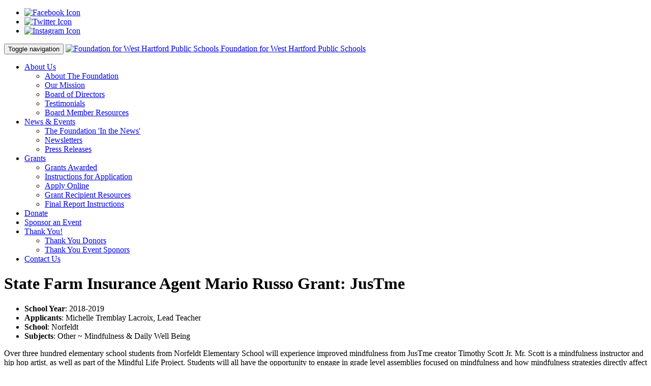

--- FILE ---
content_type: text/html; charset=UTF-8
request_url: https://fwhps.org/grantsawarded/view/state-farm-insurance-agent-mario-russo-grant-justme-668
body_size: 3474
content:
<!doctype html>
<html lang="en" class="responsive-on">
<head>
	<meta charset="utf-8">
	<meta name="viewport" content="width=device-width, initial-scale=1, maximum-scale=1">
	<title>State Farm Insurance Agent Mario Russo Grant: JusTme</title>
	<link href="https://fwhps.org/uploads/theme/favicon.ico?v=1679337297" type="image/x-icon" rel="shortcut icon">
	<link href="/public/cache/css/fwhps2022.css?v=1727110501" rel="stylesheet" media="screen">
	<!--[if lt IE 9]><script src="/public/common/ie/html5shiv.js"></script><![endif]-->
	<script>var BASE_URI='/',BASE_URL='https://fwhps.org/',THEME='fwhps2022';</script>
	<script src="/public/cache/js/fwhps2022.js?v=1697131862"></script>
	<link href="https://fwhps.org/public/common/css/print.css" rel="stylesheet" media="print">
</head>
<body>
		<style>
@import 'https://fwhps.org/public/common/themes/fwhps2022/css/animate.css';
</style>

	<div id="topheader">
<div class="container">

	
<ul class="social-links level-1">
	<li class="social-link social-link-facebook first"><a href="https://www.facebook.com/FWHPS" title="Find us on Facebook!" target="_blank"><span><img alt="Facebook Icon" title="Foundation for West Hartford Public Schools on Facebook" src="https://fwhps.org/public/common/images/icon-facebook.png"></span></a></li>
	<li class="social-link social-link-twitter"><a href="https://twitter.com/foundationwhps" title="Find us on Twitter!" target="_blank"><span><img alt="Twitter Icon" title="Foundation for West Hartford Public Schools on Twitter" src="https://fwhps.org/public/common/images/icon-twitter.png"></span></a></li>
	<li class="social-link social-link-instagram last"><a href="https://www.instagram.com/foundation4whps" title="Find us on Instagram!" target="_blank"><span><img alt="Instagram Icon" title="Foundation for West Hartford Public Schools on Instagram" src="https://fwhps.org/public/common/images/icon-instagram.png"></span></a></li>
</ul>

</div>
</div>
	

<nav class="navbar navbar-default" id="nav">
	<div class="container">
		<div class="navbar-header">

			<!--
			<div class="mobile-navigation-icons">
				<a class="mobile-icon-call" title="Call Us" href="tel:860-561-8755">
					<span class="glyphicon glyphicon-earphone"></span>
					<span class="text">Call Us</span>
				</a>
				<a class="mobile-icon-map" title="Map &amp; Directions" href="https://maps.google.com/maps?q=Foundation+for+West+Hartford+Public+Schools%2C+50+South+Main+St.%2C+%23420+West+Hartford+CT+06107">
					<span class="glyphicon glyphicon-map-marker"></span>
					<span class="text">Find Us</span>
				</a>
			</div>
			-->

			<button type="button" class="navbar-toggle collapsed" data-toggle="collapse" data-target="#navbar_main" aria-expanded="false">
				<span class="sr-only">Toggle navigation</span>
				<span class="icon-bar"></span>
				<span class="icon-bar"></span>
				<span class="icon-bar"></span>
			</button>

			<a class="navbar-brand" href="https://fwhps.org/">
				<img src="https://fwhps.org/uploads/theme/logo.png" alt="Foundation for West Hartford Public Schools">
				<span>Foundation for West Hartford Public Schools</span>
			</a>

		</div>

		<div class="collapse navbar-collapse" id="navbar_main">
			<ul class="nav navbar-nav navbar-right">

			
							<li class="nav-item-1 dropdown">
				<a href="https://fwhps.org/page/about-us" class="first-level dropdown-toggle" data-toggle="dropdown" role="button" aria-haspopup="true" aria-expanded="false">About Us <span class="caret"></span></a>
			
							<ul class="dropdown-menu">
									<li class="nav-item-17">
											<a href="https://fwhps.org/page/about-us">About The Foundation</a>
					
					
					</li>
									<li class="nav-item-16">
											<a href="https://fwhps.org/page/our-mission">Our Mission</a>
					
					
					</li>
									<li class="nav-item-18">
											<a href="https://fwhps.org/page/BOD">Board of Directors</a>
					
					
					</li>
									<li class="nav-item-55">
											<a href="https://fwhps.org/page/testimonials">Testimonials</a>
					
					
					</li>
									<li class="nav-item-19">
											<a href="https://fwhps.org/page/board-member-resource-page">Board Member Resources</a>
					
					
					</li>
							</ul>
						</li>
			
							<li class="nav-item-4 dropdown">
				<a href="https://fwhps.org/news" class="first-level dropdown-toggle" data-toggle="dropdown" role="button" aria-haspopup="true" aria-expanded="false">News &amp; Events <span class="caret"></span></a>
			
							<ul class="dropdown-menu">
									<li class="nav-item-8">
											<a href="https://fwhps.org/news">The Foundation &#039;In the News&#039;</a>
					
					
					</li>
									<li class="nav-item-20">
											<a href="https://fwhps.org/page/newsletters">Newsletters</a>
					
					
					</li>
									<li class="nav-item-54">
											<a href="https://fwhps.org/page/press-releases">Press Releases</a>
					
					
					</li>
							</ul>
						</li>
			
							<li class="nav-item-2 dropdown">
				<a href="https://fwhps.org/page/grant-instructions" class="first-level dropdown-toggle" data-toggle="dropdown" role="button" aria-haspopup="true" aria-expanded="false">Grants <span class="caret"></span></a>
			
							<ul class="dropdown-menu">
									<li class="nav-item-22">
											<a href="https://fwhps.org/grantsawarded">Grants Awarded</a>
					
					
					</li>
									<li class="nav-item-26">
											<a href="https://fwhps.org/page/grant-instructions">Instructions for Application</a>
					
					
					</li>
									<li class="nav-item-6">
											<a href="https://fwhps.org/grants/login">Apply Online</a>
					
					
					</li>
									<li class="nav-item-10">
											<a href="https://fwhps.org/page/grant-recipients">Grant Recipient Resources</a>
					
					
					</li>
									<li class="nav-item-11">
											<a href="https://fwhps.org/page/final-report-instructions">Final Report Instructions</a>
					
					
					</li>
							</ul>
						</li>
			
							<li class="nav-item-3">
				<a class="first-level" href="https://fwhps.org/page/donate-now">Donate</a>
			
						</li>
			
							<li class="nav-item-29">
				<a class="first-level" href="https://fwhps.org/page/our-sponsorship-program">Sponsor an Event</a>
			
						</li>
			
							<li class="nav-item-47 dropdown">
				<a href="https://fwhps.org/page/thank-you-2024" class="first-level dropdown-toggle" data-toggle="dropdown" role="button" aria-haspopup="true" aria-expanded="false">Thank You! <span class="caret"></span></a>
			
							<ul class="dropdown-menu">
									<li class="nav-item-48">
											<a href="https://fwhps.org/page/thank-you-donors">Thank You Donors</a>
					
					
					</li>
									<li class="nav-item-49">
											<a href="https://fwhps.org/page/thank-you-sponsors">Thank You Event Sponors</a>
					
					
					</li>
							</ul>
						</li>
			
							<li class="nav-item-12">
				<a class="first-level" href="https://fwhps.org/forms/contact">Contact Us</a>
			
						</li>
			
			</ul>

		</div>
	</div>
</nav>	


	
	
	
	
	<div class="container maincontainer">
		<div class="colmask fullpage">
			<div class="col1">
				<div id="content">
					<h1>State Farm Insurance Agent Mario Russo Grant: JusTme</h1><ul><li><b>School Year</b>: 2018-2019</li><li><b>Applicants</b>: Michelle Tremblay Lacroix,  Lead Teacher</li><li><b>School</b>: Norfeldt</li><li><b>Subjects</b>: Other ~ Mindfulness &amp; Daily Well Being</li></ul><p>Over three hundred elementary school students from Norfeldt Elementary School will experience improved mindfulness from JusTme creator Timothy Scott Jr.  Mr. Scott is a mindfulness instructor and hip hop artist, as well as part of the Mindful Life Project.   Students  will all have the opportunity to engage in grade level assemblies focused on mindfulness and how mindfulness strategies directly affect their lives. This will be done in a fun and engaging way, utilizing JusTme’s music, something students readily connect to.  JusTme has already inspired the school community to embrace the art of mindfulness in a creative and expressive way through his videos/music. These strategies have helped the students and staff appreciate themselves more and to be more mindful. Mindful moments are taken throughout the day in classrooms and individually.</p><p><a href="https://fwhps.org/grantsawarded?">Back to Search</a></p>
				</div>
			</div>
		</div>
	</div>

	

<footer id="footer">
	<div class="container">

		<div class="row">

			<div class="col-md-3">
				
				<div class="text-center">

				<form action="https://fwhps.org/search" method="get" class="form-inline">
				<div class="controls">
					<div class="input-group">
					<input name="q" type="search" placeholder="Search" class="form-control">
					<span class="input-group-btn">
						<button class="btn-link btn-add" type="button">
							<i class="glyphicon glyphicon-search"></i>
						</button>
					</span>
					</div>
				</div>
				</form>
				
				
				
<ul class="social-links level-1">
	<li class="social-link social-link-facebook first"><a href="https://www.facebook.com/FWHPS" title="Find us on Facebook!" target="_blank"><span><img alt="Facebook Icon" title="Foundation for West Hartford Public Schools on Facebook" src="https://fwhps.org/public/common/images/icon-facebook.png"></span></a></li>
	<li class="social-link social-link-twitter"><a href="https://twitter.com/foundationwhps" title="Find us on Twitter!" target="_blank"><span><img alt="Twitter Icon" title="Foundation for West Hartford Public Schools on Twitter" src="https://fwhps.org/public/common/images/icon-twitter.png"></span></a></li>
	<li class="social-link social-link-instagram last"><a href="https://www.instagram.com/foundation4whps" title="Find us on Instagram!" target="_blank"><span><img alt="Instagram Icon" title="Foundation for West Hartford Public Schools on Instagram" src="https://fwhps.org/public/common/images/icon-instagram.png"></span></a></li>
</ul>
				</div>
			</div>

			<div class="col-md-6">
				
<ul class="footer-nav level-1">
	<li class="nav-item-1 first has-submenu"><a href="https://fwhps.org/page/about-us"><span>About Us</span></a>
	<ul class="level-2">
		<li class="nav-item-17 first"><a href="https://fwhps.org/page/about-us"><span>About The Foundation</span></a></li>
		<li class="nav-item-16"><a href="https://fwhps.org/page/our-mission"><span>Our Mission</span></a></li>
		<li class="nav-item-18"><a href="https://fwhps.org/page/BOD"><span>Board of Directors</span></a></li>
		<li class="nav-item-55"><a href="https://fwhps.org/page/testimonials" title="Testimonials"><span>Testimonials</span></a></li>
		<li class="nav-item-19 last"><a href="https://fwhps.org/page/board-member-resource-page"><span>Board Member Resources</span></a></li>
	</ul></li>
	<li class="nav-item-4 has-submenu"><a href="https://fwhps.org/news"><span>News &amp; Events</span></a>
	<ul class="level-2">
		<li class="nav-item-8 first"><a href="https://fwhps.org/news"><span>The Foundation &#039;In the News&#039;</span></a></li>
		<li class="nav-item-20"><a href="https://fwhps.org/page/newsletters"><span>Newsletters</span></a></li>
		<li class="nav-item-54 last"><a href="https://fwhps.org/page/press-releases" title="Press Releases"><span>Press Releases</span></a></li>
	</ul></li>
	<li class="nav-item-2 has-submenu"><a href="https://fwhps.org/page/grant-instructions"><span>Grants</span></a>
	<ul class="level-2">
		<li class="nav-item-22 first"><a href="https://fwhps.org/grantsawarded"><span>Grants Awarded</span></a></li>
		<li class="nav-item-26"><a href="https://fwhps.org/page/grant-instructions"><span>Instructions for Application</span></a></li>
		<li class="nav-item-6"><a href="https://fwhps.org/grants/login"><span>Apply Online</span></a></li>
		<li class="nav-item-10"><a href="https://fwhps.org/page/grant-recipients"><span>Grant Recipient Resources</span></a></li>
		<li class="nav-item-11 last"><a href="https://fwhps.org/page/final-report-instructions"><span>Final Report Instructions</span></a></li>
	</ul></li>
	<li class="nav-item-3"><a href="https://fwhps.org/page/donate-now"><span>Donate</span></a></li>
	<li class="nav-item-29"><a href="https://fwhps.org/page/our-sponsorship-program"><span>Sponsor an Event</span></a></li>
	<li class="nav-item-47 has-submenu"><a href="https://fwhps.org/page/thank-you-2024"><span>Thank You!</span></a>
	<ul class="level-2">
		<li class="nav-item-48 first"><a href="https://fwhps.org/page/thank-you-donors" title="Thank You Donors"><span>Thank You Donors</span></a></li>
		<li class="nav-item-49 last"><a href="https://fwhps.org/page/thank-you-sponsors" title="Thank You Event Sponsors"><span>Thank You Event Sponors</span></a></li>
	</ul></li>
	<li class="nav-item-12 last"><a href="https://fwhps.org/forms/contact"><span>Contact Us</span></a></li>
</ul>
			</div>

			<div class="col-md-3">
				<ul class="footer-info">
					<li class="first">
					<b>Foundation for West Hartford Public Schools</b>
										<span class="site-tagline">Making Innovative Ideas Happen</span>
										</li>
										<li>
					<i class="glyphicon glyphicon-map-marker"></i>
					<a target="_blank" title="Map &amp; Directions" href="https://maps.google.com/maps?q=Foundation+for+West+Hartford+Public+Schools%2C+50+South+Main+St.%2C+%23420+West+Hartford+CT+06107">
					50 South Main St., #420<br>					West Hartford,					CT					06107					</a>
					</li>
															<li>
					<i class="glyphicon glyphicon-earphone"></i>
					Call: <a title="Call Us" href="tel:860-561-8755">
					860-561-8755
					</a></li>
																				<li><i class="glyphicon glyphicon-envelope"></i>
					<a href="https://fwhps.org/forms/contact" title="Contact Us">Contact Us Online</a></li>
					<li><i class="glyphicon glyphicon-home"></i>
					<a href="https://fwhps.org/">fwhps.org</a></li>
				</ul>
			</div>

		</div>
	</div>
	<div class="sub-footer">
		<div class="container">
			<a id="back-to-top" title="Return to the top of the page" href="#">Back to Top <i class="glyphicon glyphicon-arrow-up"></i></a>

			<p>Copyright &copy; 
						1997 - 			2025 Foundation for West Hartford Public Schools
			</p>

						<div class="powered-by">
				<a href="http://buildnserv.com" target="_blank" title="Build 'N Serv Internet Services">
			<img alt="Build 'N Serv Logo" style="float:right;margin:-10px 0 0 5px" src="https://buildnserv.com/uploads/files/external/bill-001.png">
			EZ-CMS Content Management System<br>By Build 'N Serv Internet Services
			</a>
			</div>
					</div>
	</div>
</footer>





</body>
</html>